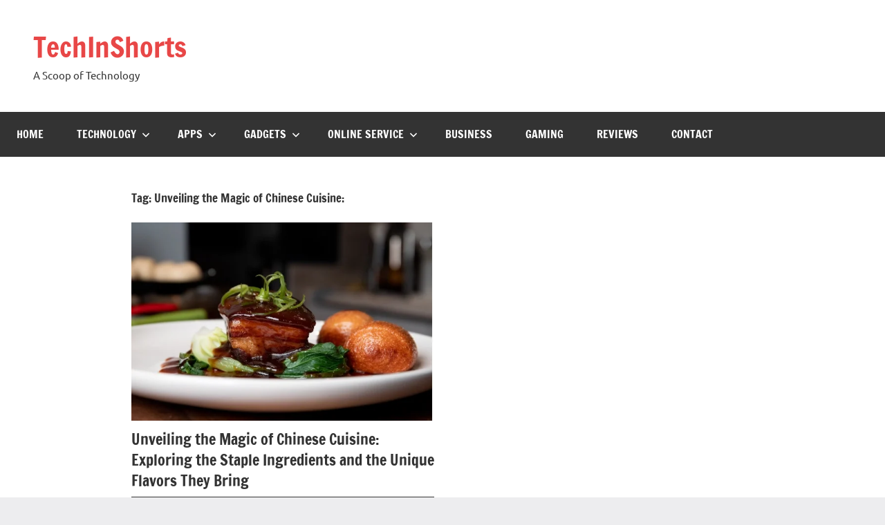

--- FILE ---
content_type: text/html; charset=utf-8
request_url: https://www.google.com/recaptcha/api2/aframe
body_size: -83
content:
<!DOCTYPE HTML><html><head><meta http-equiv="content-type" content="text/html; charset=UTF-8"></head><body><script nonce="P4N7Hhkm0ONBj-YMPHJ-Vw">/** Anti-fraud and anti-abuse applications only. See google.com/recaptcha */ try{var clients={'sodar':'https://pagead2.googlesyndication.com/pagead/sodar?'};window.addEventListener("message",function(a){try{if(a.source===window.parent){var b=JSON.parse(a.data);var c=clients[b['id']];if(c){var d=document.createElement('img');d.src=c+b['params']+'&rc='+(localStorage.getItem("rc::a")?sessionStorage.getItem("rc::b"):"");window.document.body.appendChild(d);sessionStorage.setItem("rc::e",parseInt(sessionStorage.getItem("rc::e")||0)+1);localStorage.setItem("rc::h",'1768933174894');}}}catch(b){}});window.parent.postMessage("_grecaptcha_ready", "*");}catch(b){}</script></body></html>

--- FILE ---
content_type: application/x-javascript
request_url: https://techinshorts.com/wp-content/themes/dynamico/assets/js/navigation.min.js?ver=20211104
body_size: 337
content:
!function(){function e(e,t){var n,e=document.querySelector(e),a=document.querySelector(t);null!==a&&(null!==(n=e.querySelector(".menu-toggle"))&&(n.setAttribute("aria-expanded","false"),n.addEventListener("click",function(){a.classList.toggle("toggled-on"),n.setAttribute("aria-expanded",a.classList.contains("toggled-on"))})),a.querySelectorAll(".menu-item-has-children > a, .page_item_has_children > a").forEach(e=>{e.after(function(){var e=document.createElement("button");e.classList.add("dropdown-toggle"),e.setAttribute("aria-expanded","false");var t=(new DOMParser).parseFromString(dynamicoScreenReaderText.icon,"text/html").body.firstElementChild;return e.appendChild(t),(t=document.createElement("span")).classList.add("screen-reader-text"),t.textContent=dynamicoScreenReaderText.expand,e.appendChild(t),e.cloneNode(!0)}())}),a.querySelectorAll(".current-menu-ancestor > button").forEach(e=>{e.classList.add("toggled-on"),e.setAttribute("aria-expanded","true"),e.querySelector(".screen-reader-text").textContent=dynamicoScreenReaderText.collapse}),a.querySelectorAll(".current-menu-ancestor > .sub-menu").forEach(e=>{e.classList.add("toggled-on")}),a.querySelectorAll(".dropdown-toggle").forEach(e=>{e.addEventListener("click",function(){e.classList.toggle("toggled-on"),e.setAttribute("aria-expanded",e.classList.contains("toggled-on")),e.querySelector(".screen-reader-text").textContent=e.classList.contains("toggled-on")?dynamicoScreenReaderText.collapse:dynamicoScreenReaderText.expand,e.nextElementSibling.classList.toggle("toggled-on")})}))}document.addEventListener("DOMContentLoaded",function(){e(".primary-navigation-wrap",".main-navigation"),e(".header-bar",".top-navigation")})}();